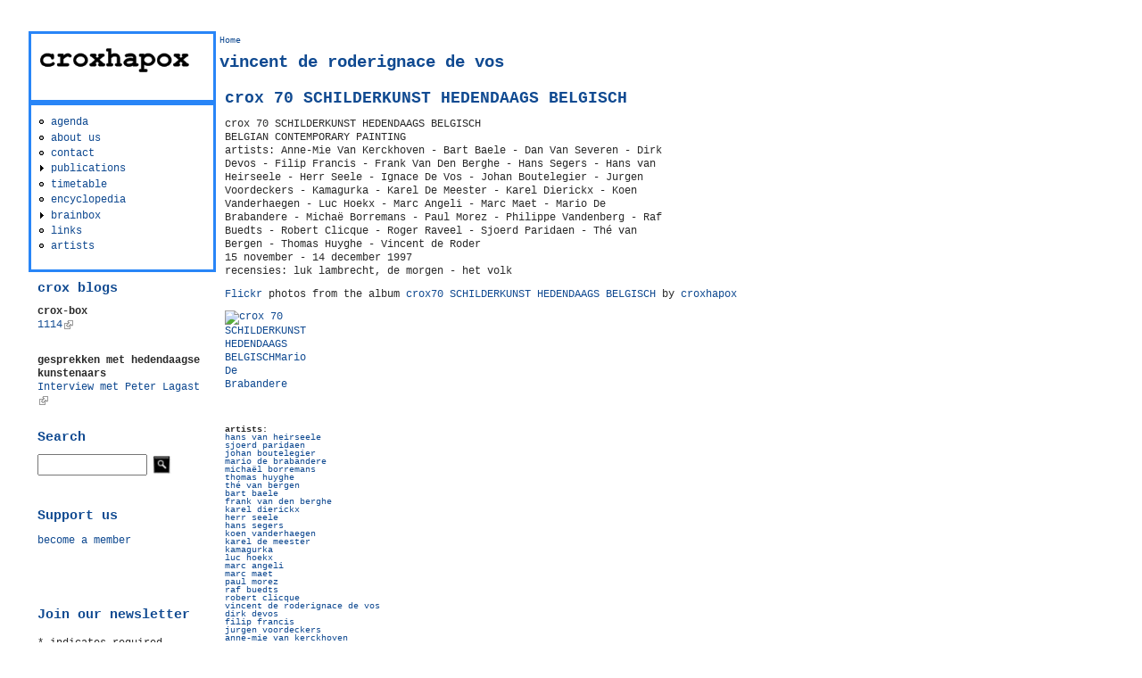

--- FILE ---
content_type: text/html; charset=utf-8
request_url: http://www.croxhapox.org/c/taxonomy/term/1844
body_size: 7140
content:
<!DOCTYPE html PUBLIC "-//W3C//DTD XHTML+RDFa 1.0//EN"
  "http://www.w3.org/MarkUp/DTD/xhtml-rdfa-1.dtd">
<html xmlns="http://www.w3.org/1999/xhtml" xml:lang="en" version="XHTML+RDFa 1.0" dir="ltr">

<head profile="http://www.w3.org/1999/xhtml/vocab">
  <meta http-equiv="Content-Type" content="text/html; charset=utf-8" />
<meta name="Generator" content="Drupal 7 (http://drupal.org)" />
<link rel="shortcut icon" href="http://www.croxhapox.org/c/sites/default/files/favicon.ico" type="image/vnd.microsoft.icon" />
  <title>vincent de roderignace de vos | croxhapox</title>
  <link type="text/css" rel="stylesheet" href="http://www.croxhapox.org/c/sites/default/files/css/css_u462rybYxWwnSywcddOIld5K9xCRCzCLYdHG8H42E_8.css" media="all" />
<link type="text/css" rel="stylesheet" href="http://www.croxhapox.org/c/sites/default/files/css/css_6nxwqJe-jsCmS6502NKEHAoI5sRC1bewpWFfmzeUWNg.css" media="all" />
<link type="text/css" rel="stylesheet" href="http://www.croxhapox.org/c/sites/default/files/css/css_9XHDBUysO_e6wZRKgeLfRnxtLxV0eeO85Z_EegYTsrM.css" media="all" />
<style type="text/css" media="screen">
<!--/*--><![CDATA[/*><!--*/
body{font-size:75%  !important;}body.textsize-50{font-size:50% !important;}body.textsize-55{font-size:55% !important;}body.textsize-60{font-size:60% !important;}body.textsize-65{font-size:65% !important;}body.textsize-70{font-size:70% !important;}body.textsize-75{font-size:75% !important;}body.textsize-80{font-size:80% !important;}body.textsize-85{font-size:85% !important;}body.textsize-90{font-size:90% !important;}body.textsize-95{font-size:95% !important;}body.textsize-100{font-size:100% !important;}body.textsize-105{font-size:105% !important;}body.textsize-110{font-size:110% !important;}body.textsize-115{font-size:115% !important;}body.textsize-120{font-size:120% !important;}body.textsize-125{font-size:125% !important;}body.textsize-130{font-size:130% !important;}body.textsize-135{font-size:135% !important;}body.textsize-140{font-size:140% !important;}body.textsize-145{font-size:145% !important;}body.textsize-150{font-size:150% !important;}

/*]]>*/-->
</style>
<link type="text/css" rel="stylesheet" href="http://www.croxhapox.org/c/sites/default/files/css/css_NcSk2di0EcacuxYIIf4tnCSpsB82hv6MoDduWowBq2w.css" media="all" />
<style type="text/css" media="all">
<!--/*--><![CDATA[/*><!--*/
#page { width: 1 } 
body.sidebar-first #main, body.two-sidebars #main { margin-left: -210 !important; margin-right: 0; }
body.sidebar-first #squeeze, body.two-sidebars #squeeze { margin-left: 210 !important; margin-right: 0; }
#sidebar-left { width: 210; }
body.sidebar-second #main, body.two-sidebars #main { margin-right: -210 !important; margin-left: 0; }
body.sidebar-second #squeeze, body.two-sidebars #squeeze { margin-right: 210 !important; margin-left: 0; }
#sidebar-right { width: 210; }
body {
                  font-family : "courier new";
                }
/*]]>*/-->
</style>
  <script type="text/javascript" src="//code.jquery.com/jquery-1.12.4.min.js"></script>
<script type="text/javascript">
<!--//--><![CDATA[//><!--
window.jQuery || document.write("<script src='/c/sites/all/modules/jquery_update/replace/jquery/1.12/jquery.min.js'>\x3C/script>")
//--><!]]>
</script>
<script type="text/javascript" src="http://www.croxhapox.org/c/misc/jquery-extend-3.4.0.js?v=1.12.4"></script>
<script type="text/javascript" src="http://www.croxhapox.org/c/misc/jquery-html-prefilter-3.5.0-backport.js?v=1.12.4"></script>
<script type="text/javascript" src="http://www.croxhapox.org/c/misc/jquery.once.js?v=1.2"></script>
<script type="text/javascript" src="http://www.croxhapox.org/c/misc/drupal.js?s7q4m4"></script>
<script type="text/javascript" src="http://www.croxhapox.org/c/sites/all/modules/jquery_update/js/jquery_browser.js?v=0.0.1"></script>
<script type="text/javascript" src="http://www.croxhapox.org/c/misc/form.js?v=7.99"></script>
<script type="text/javascript" src="http://www.croxhapox.org/c/misc/form-single-submit.js?v=7.99"></script>
<script type="text/javascript" src="http://www.croxhapox.org/c/sites/all/modules/spamspan/spamspan.js?s7q4m4"></script>
<script type="text/javascript" src="http://www.croxhapox.org/c/sites/all/modules/lightbox2/js/auto_image_handling.js?s7q4m4"></script>
<script type="text/javascript" src="http://www.croxhapox.org/c/sites/all/modules/lightbox2/js/lightbox_modal.js?s7q4m4"></script>
<script type="text/javascript" src="http://www.croxhapox.org/c/sites/all/modules/lightbox2/js/lightbox.js?s7q4m4"></script>
<script type="text/javascript">
<!--//--><![CDATA[//><!--
  var textsizeCookieExpires = 365;
  var textsizeCookieDomain = "/c2/";
  var textsizeElement = "body";
  var textsizeElementClass = "";
  var textsizeIncrement = 5;
  var textsizeNormal = 75;
  var textsizeMinimum = 50;
  var textsizeMaximum = 150;
  var textsizeIncrementDisplay = 7;
  var textsizeNormalDisplay = 100;
  var textsizeDisplay = 1;
  var textsizeMinT = "<abbr title=\"Minimum\" class=\"textsize\">Min.</abbr> ";
  var textsizeMaxT = "<abbr title=\"Maximum\" class=\"textsize\">Max.</abbr> ";
  var textsizeCurrentText = "Current Size";
  var textsizeReset = 0;
//--><!]]>
</script>
<script type="text/javascript" src="http://www.croxhapox.org/c/sites/all/modules/textsize/jquery.textsize.js?s7q4m4"></script>
<script type="text/javascript" src="http://www.croxhapox.org/c/misc/jquery.cookie.js?s7q4m4"></script>
<script type="text/javascript" src="http://www.croxhapox.org/c/sites/all/modules/custom_search/js/custom_search.js?s7q4m4"></script>
<script type="text/javascript" src="http://www.croxhapox.org/c/misc/collapse.js?v=7.99"></script>
<script type="text/javascript" src="http://www.croxhapox.org/c/sites/all/modules/extlink/js/extlink.js?s7q4m4"></script>
<script type="text/javascript">
<!--//--><![CDATA[//><!--
jQuery.extend(Drupal.settings, {"basePath":"\/c\/","pathPrefix":"","setHasJsCookie":0,"ajaxPageState":{"theme":"litejazz","theme_token":"LIieksYqP4b1pwbIoQMVuCeqHSLxw3cYp2U4kMRyy9k","js":{"\/\/code.jquery.com\/jquery-1.12.4.min.js":1,"0":1,"misc\/jquery-extend-3.4.0.js":1,"misc\/jquery-html-prefilter-3.5.0-backport.js":1,"misc\/jquery.once.js":1,"misc\/drupal.js":1,"sites\/all\/modules\/jquery_update\/js\/jquery_browser.js":1,"misc\/form.js":1,"misc\/form-single-submit.js":1,"sites\/all\/modules\/spamspan\/spamspan.js":1,"sites\/all\/modules\/lightbox2\/js\/auto_image_handling.js":1,"sites\/all\/modules\/lightbox2\/js\/lightbox_modal.js":1,"sites\/all\/modules\/lightbox2\/js\/lightbox.js":1,"1":1,"sites\/all\/modules\/textsize\/jquery.textsize.js":1,"misc\/jquery.cookie.js":1,"sites\/all\/modules\/custom_search\/js\/custom_search.js":1,"misc\/collapse.js":1,"sites\/all\/modules\/extlink\/js\/extlink.js":1},"css":{"modules\/system\/system.base.css":1,"modules\/system\/system.menus.css":1,"modules\/system\/system.messages.css":1,"modules\/system\/system.theme.css":1,"sites\/all\/modules\/simplenews\/simplenews.css":1,"modules\/aggregator\/aggregator.css":1,"modules\/field\/theme\/field.css":1,"modules\/node\/node.css":1,"modules\/search\/search.css":1,"modules\/user\/user.css":1,"sites\/all\/modules\/video_filter\/video_filter.css":1,"sites\/all\/modules\/extlink\/css\/extlink.css":1,"sites\/all\/modules\/views\/css\/views.css":1,"sites\/all\/modules\/flickr\/flickr.css":1,"sites\/all\/modules\/flickr\/style\/css\/flickrstyle.css":1,"sites\/all\/modules\/flickr\/style\/css\/flickrstyle_nostyle.css":1,"sites\/all\/modules\/ctools\/css\/ctools.css":1,"sites\/all\/modules\/lightbox2\/css\/lightbox.css":1,"0":1,"sites\/all\/modules\/textsize\/textsize.css":1,"sites\/all\/modules\/custom_search\/custom_search.css":1,"modules\/locale\/locale.css":1,"sites\/all\/themes\/litejazz\/css\/style.css":1,"sites\/all\/themes\/litejazz\/css\/blue.css":1,"1":1}},"lightbox2":{"rtl":"0","file_path":"\/c\/(\\w\\w\/)public:\/","default_image":"\/c\/sites\/all\/modules\/lightbox2\/images\/brokenimage.jpg","border_size":10,"font_color":"000","box_color":"fff","top_position":"","overlay_opacity":"0.8","overlay_color":"000","disable_close_click":1,"resize_sequence":0,"resize_speed":400,"fade_in_speed":400,"slide_down_speed":600,"use_alt_layout":0,"disable_resize":0,"disable_zoom":0,"force_show_nav":0,"show_caption":true,"loop_items":1,"node_link_text":"","node_link_target":0,"image_count":"Image !current of !total","video_count":"Video !current of !total","page_count":"Page !current of !total","lite_press_x_close":"press \u003Ca href=\u0022#\u0022 onclick=\u0022hideLightbox(); return FALSE;\u0022\u003E\u003Ckbd\u003Ex\u003C\/kbd\u003E\u003C\/a\u003E to close","download_link_text":"","enable_login":true,"enable_contact":false,"keys_close":"c x 27","keys_previous":"p 37","keys_next":"n 39","keys_zoom":"z","keys_play_pause":"32","display_image_size":"original","image_node_sizes":"(\\.thumbnail)","trigger_lightbox_classes":"img.inline,img.image-img_assist_custom","trigger_lightbox_group_classes":"","trigger_slideshow_classes":"img.flickr-photo-img,img.flickr-photoset-img,img.thumbnail, img.image-thumbnail","trigger_lightframe_classes":"","trigger_lightframe_group_classes":"","custom_class_handler":0,"custom_trigger_classes":"","disable_for_gallery_lists":1,"disable_for_acidfree_gallery_lists":true,"enable_acidfree_videos":true,"slideshow_interval":5000,"slideshow_automatic_start":1,"slideshow_automatic_exit":0,"show_play_pause":1,"pause_on_next_click":0,"pause_on_previous_click":1,"loop_slides":1,"iframe_width":600,"iframe_height":400,"iframe_border":1,"enable_video":0,"useragent":"Mozilla\/5.0 (Macintosh; Intel Mac OS X 10_15_7) AppleWebKit\/537.36 (KHTML, like Gecko) Chrome\/131.0.0.0 Safari\/537.36; ClaudeBot\/1.0; +claudebot@anthropic.com)"},"custom_search":{"form_target":"_self","solr":0},"better_exposed_filters":{"views":{"artists2":{"displays":{"page":{"filters":[]}}},"croxbox":{"displays":{"block_1":{"filters":[]}}},"croxblogs":{"displays":{"block":{"filters":[]}}}}},"urlIsAjaxTrusted":{"\/c\/taxonomy\/term\/1844":true},"extlink":{"extTarget":"_blank","extClass":"ext","extLabel":"(link is external)","extImgClass":0,"extIconPlacement":"append","extSubdomains":1,"extExclude":"flickr\\.com","extInclude":"","extCssExclude":"","extCssExplicit":"","extAlert":0,"extAlertText":"This link will take you to an external web site. We are not responsible for their content.","mailtoClass":"mailto","mailtoLabel":"(link sends e-mail)","extUseFontAwesome":false}});
//--><!]]>
</script>
</head>
<body class="html not-front not-logged-in one-sidebar sidebar-first page-taxonomy page-taxonomy-term page-taxonomy-term- page-taxonomy-term-1844 i18n-en" >
  <div id="skip-link">
    <a href="#main-content" class="element-invisible element-focusable">Skip to main content</a>
  </div>
    <div id="page">
  <div id="masthead">
    <div id="header" class="clearfix">
      <div class="header-right">
        <div class="header-left">
                          <!-- /logo-title -->
                   <!-- /name-and-slogan -->
                      </div>
          <!-- /header-left -->
        </div>
        <!-- /header-right -->
      </div>
      <!-- /header -->
    </div>
            <!-- /navigation -->
            <div class="clearfix" id="middlecontainer">
              <div id="sidebar-left">  <div class="region region-sidebar-first">
    <div id="block-block-1" class="block block-block blk-outline3 unstyled-block">
  <div ><p><img width="167" height="27" src="/c/sites/default/files/logo_crox.png" border="0" /></p>
</div>
</div>
<div id="block-system-main-menu" class="block block-system blk-outline3 block-menu unstyled-block">
  <div ><ul class="menu"><li class="first leaf"><a href="/c/upcoming" title="">agenda</a></li>
<li class="leaf"><a href="/c/aboutus">about us</a></li>
<li class="leaf"><a href="/c/info">contact</a></li>
<li class="collapsed"><a href="/c/publications" title="">publications</a></li>
<li class="leaf"><a href="/c/timetable">timetable</a></li>
<li class="leaf"><a href="/c/encyclopedia" title="">encyclopedia</a></li>
<li class="collapsed"><a href="/c/node/2442" title="brainbox">brainbox</a></li>
<li class="leaf"><a href="/c/links" title="">links</a></li>
<li class="last leaf"><a href="/c/artists" title="">artists</a></li>
</ul></div>
</div>
<div id="block-views-croxbox-block_1" class="block block-views unstyled-block">
  <div ><div class="view view-croxbox view-id-croxbox view-display-id-block_1 view-dom-id-3d0cfe3f8c8a779309b65f93337d0bc2">
        
  
  
      <div class="view-content">
        <div class="views-row views-row-1 views-row-odd views-row-first views-row-last">
      
  <div class="views-field views-field-nothing">        <span class="field-content"><div class="boxborder">
<h2 class="title">crox blogs</h2>
</div>
<b>crox-box</b><br></span>  </div>  
  <div class="views-field views-field-title">        <span class="field-content"><a href="https://crox-box.blogspot.com/2025/12/1114.html">1114</a></span>  </div>  </div>
    </div>
  
  
  
  
  
  
</div></div>
</div>
<div id="block-views-croxblogs-block" class="block block-views unstyled-block">
  <div ><div class="view view-croxblogs view-id-croxblogs view-display-id-block view-dom-id-284273ee54fb67bbef459c1c78927cfd">
        
  
  
      <div class="view-content">
        <div class="views-row views-row-1 views-row-odd views-row-first views-row-last">
      
  <div class="views-field views-field-nothing">        <span class="field-content"><b>gesprekken met hedendaagse kunstenaars</b><br></span>  </div>  
  <div class="views-field views-field-title">        <span class="field-content"><a href="http://hildevancanneyt.blogspot.com/">Interview met Peter Lagast</a></span>  </div>  </div>
    </div>
  
  
  
  
  
  
</div></div>
</div>
<div id="block-search-form" class="block block-search unstyled-block">
  <h2  class="title">Search</h2>
  <div ><form class="search-form" role="search" action="/c/taxonomy/term/1844" method="post" id="search-block-form" accept-charset="UTF-8"><div><div class="container-inline">
    <div class="form-item form-type-textfield form-item-search-block-form">
  <input title="Enter the terms you wish to search for." class="custom-search-box form-text" placeholder="" type="text" id="edit-search-block-form--2" name="search_block_form" value="" size="15" maxlength="128" />
</div>
<div class="form-actions form-wrapper" id="edit-actions"><input alt="" class="custom-search-button form-submit" type="image" id="edit-submit" name="op" src="http://www.croxhapox.org/c/sites/default/files/custom_search/searchbutton.jpg" /></div><input type="hidden" name="form_build_id" value="form-XQXMQP8ragBfzMi7oKpoRRE2szTo9Fi3wG9MFRnAsWM" />
<input type="hidden" name="form_id" value="search_block_form" />
</div>
</div></form></div>
</div>
<div id="block-block-8" class="block block-block unstyled-block">
  <h2  class="title">Support us</h2>
  <div ><p><a href="membership">become a member</a></p>
</div>
</div>
<div id="block-block-17" class="block block-block unstyled-block">
  <div ><!-- Begin Mailchimp Signup Form --><p> </p>
<div id="mc_embed_signup">
<form id="mc-embedded-subscribe-form" class="validate" action="https://croxhapox.us7.list-manage.com/subscribe/post?u=9e4cd944b79eedee510a6e414&amp;id=54c5385380" method="post" name="mc-embedded-subscribe-form" novalidate="" target="_blank">
<div id="mc_embed_signup_scroll">
<h2>Join our newsletter</h2>
<div class="indicates-required"><span class="asterisk">*</span> indicates required</div>
<div class="mc-field-group"><label for="mce-EMAIL">Email Address <span class="asterisk">*</span> </label> <input id="mce-EMAIL" class="required email" name="EMAIL" type="email" value="" /></div>
<div id="mce-responses" class="clear">
<div id="mce-error-response" class="response" style="display: none;"> </div>
<div id="mce-success-response" class="response" style="display: none;"> </div>
</div>
<!-- real people should not fill this in and expect good things - do not remove this or risk form bot signups--><div style="position: absolute; left: -5000px;" aria-hidden="true"><input tabindex="-1" name="b_9e4cd944b79eedee510a6e414_54c5385380" type="text" value="" /></div>
<div class="clear"><input id="mc-embedded-subscribe" class="button" name="subscribe" type="submit" value="Subscribe" /></div>
</div>
</form>
</div>
<!--End mc_embed_signup--><p> </p>
</div>
</div>
<div id="block-locale-language" class="block block-locale unstyled-block">
  <h2  class="title">Languages</h2>
  <div ><ul class="language-switcher-locale-url"><li class="nl first"><a href="/c/nl/taxonomy/term/1844" class="language-link" xml:lang="nl" title="vincent de roderignace de vos">Nederlands</a></li>
<li class="en last active"><a href="/c/taxonomy/term/1844" class="language-link active" xml:lang="en" title="vincent de roderignace de vos">English</a></li>
</ul></div>
</div>
<div id="block-textsize-form" class="block block-textsize unstyled-block">
  <h2  class="title">Text Size</h2>
  <div ><ul class="textsize_inline textsize_current_inline">
  <li class="ts_increase_variable"><a href="/c/textsize/increase?destination=taxonomy/term/1844" title="Text Size: Increase +7%" class="ts_icon ts_increase_variable textsize_increase text_display_hidden"><span class="display_hidden">Increase</span></a></li>
  <li class="ts_decrease_variable"><a href="/c/textsize/decrease?destination=taxonomy/term/1844" title="Text Size: Decrease -7%" class="ts_icon ts_decrease_variable textsize_decrease text_display_hidden"><span class="display_hidden">Decrease</span></a></li>
  <li class="ts_normal_variable"><a href="/c/textsize/normal?destination=taxonomy/term/1844" title="Text Size: Normal =100%" class="ts_icon ts_normal_variable textsize_normal text_display_hidden"><span class="display_hidden">Normal</span></a></li>
</ul>
<p class="textsize_current textsize_current_inline display_hidden current_text_display_hidden text_display_hidden"><span class="display_hidden">Current Size: </span><span id="textsize_current" title="Current Size: 100%">100%</span></p>
<div class="ts_clear"></div></div>
</div>
<div id="block-block-15" class="block block-block unstyled-block">
  <div ><div style="text-align: center;">
<table border="0">
<tbody>
<tr>
<td style="text-align: center;">
<div style="text-align: center;"><img style="vertical-align: middle;" alt="logo vlaamse gemeenschap" src="http://croxhapox.org/c/sites/default/files/small_stadgent.jpg" border="0" /></div>
<p><font size="1">supported by <br />Stad.Gent</font><font size="1"><br /></font></p>
</td>
<td> </td>
</tr>
</tbody>
</table>
</div>
</div>
</div>
  </div>
 </div>
            <div id="main">
        <div id="squeeze">
                                    <div id="breadcrumb">
                <h2 class="element-invisible">You are here</h2><div class="breadcrumb"><a href="/c/">Home</a></div>              </div>
                                                              <!-- title -->
          <div id="branding" class="clearfix">
                        <h1  class="title">vincent de roderignace de vos</h1>
                      </div>
        <!-- /title -->
                        <div class="tabs"></div>
                                  <div class="region region-content">
    <div id="block-system-main" class="block block-system unstyled-block">
  <div ><div class="view view-artists2 view-id-artists2 view-display-id-page view-dom-id-025b996b83fc265a0f650c2e9be31cfd">
        
  
  
      <div class="view-content">
        <div class="views-row views-row-1 views-row-odd views-row-first views-row-last">
      <div id="node-570" class="node node-event node-promoted node-teaser clearfix">
                <h2  class="title"><a href="/c/node/570">crox 70 SCHILDERKUNST HEDENDAAGS BELGISCH</a></h2>
            <div class="content">
        <div class="field field-name-body field-type-text-with-summary field-label-hidden"><div class="field-items"><div class="field-item even"><p>crox 70 SCHILDERKUNST HEDENDAAGS BELGISCH<br />BELGIAN CONTEMPORARY PAINTING<br />artists: Anne-Mie Van Kerckhoven - Bart Baele - Dan Van Severen - Dirk<br />
Devos - Filip Francis - Frank Van Den Berghe - Hans Segers - Hans van<br />
Heirseele - Herr Seele - Ignace De Vos - Johan Boutelegier - Jurgen<br />
Voordeckers - Kamagurka - Karel De Meester - Karel Dierickx - Koen<br />
Vanderhaegen - Luc Hoekx - Marc Angeli - Marc Maet - Mario De<br />
Brabandere - Michaë Borremans - Paul Morez - Philippe Vandenberg - Raf<br />
Buedts - Robert Clicque - Roger Raveel - Sjoerd Paridaen - Thé van<br />
Bergen - Thomas Huyghe - Vincent de Roder<br />
15 november - 14 december 1997<br />recensies: luk lambrecht, de morgen - het volk<br />
<div class="flickr-photoset">
<p class="flickr-album-heading"> <a href="https://www.flickr.com/photos/croxhapox/" title="View the photoset&#039;s Flickr photostream." target="_blank">Flickr</a> photos  from the album <a href="https://www.flickr.com/photos/croxhapox/sets/72157623081077160" title="View set on Flickr." target="_blank">crox70 SCHILDERKUNST HEDENDAAGS BELGISCH</a> by <a href="https://www.flickr.com/people/croxhapox/" title="View user on Flickr." target="_blank">croxhapox</a> </p>
<div class="flickr-album " style=""><span class="flickr-wrap flickr-no-title" style="width:75px;"><span class="flickr-image"><a href="https://www.flickr.com/photos/croxhapox/283681351" title="crox 70 SCHILDERKUNST HEDENDAAGS BELGISCH Mario De Brabandere" target="_blank" class="flickr-img-wrap"><img class="flickr-photo-img" src="https://live.staticflickr.com/104/283681351_c7b238edfd_s.jpg" alt="crox 70 SCHILDERKUNST HEDENDAAGS BELGISCHMario De Brabandere" title="crox 70 SCHILDERKUNST HEDENDAAGS BELGISCHMario De Brabandere" /></a></span></span></div>
</div>
<p>  </p>
</div></div></div><div class="field field-name-taxonomy-vocabulary-4 field-type-taxonomy-term-reference field-label-above"><div class="field-label">artists:&nbsp;</div><div class="field-items"><div class="field-item even"><a href="/c/taxonomy/term/752">hans van heirseele</a></div><div class="field-item odd"><a href="/c/taxonomy/term/760">sjoerd paridaen</a></div><div class="field-item even"><a href="/c/taxonomy/term/1158">johan boutelegier</a></div><div class="field-item odd"><a href="/c/taxonomy/term/1208">mario de brabandere</a></div><div class="field-item even"><a href="/c/taxonomy/term/1427">michaël borremans</a></div><div class="field-item odd"><a href="/c/taxonomy/term/1472">thomas huyghe</a></div><div class="field-item even"><a href="/c/taxonomy/term/1502">thé van bergen</a></div><div class="field-item odd"><a href="/c/taxonomy/term/1548">bart baele</a></div><div class="field-item even"><a href="/c/taxonomy/term/1560">frank van den berghe</a></div><div class="field-item odd"><a href="/c/taxonomy/term/1662">karel dierickx</a></div><div class="field-item even"><a href="/c/taxonomy/term/1702">herr seele</a></div><div class="field-item odd"><a href="/c/taxonomy/term/1728">hans segers</a></div><div class="field-item even"><a href="/c/taxonomy/term/1750">koen vanderhaegen</a></div><div class="field-item odd"><a href="/c/taxonomy/term/1805">karel de meester</a></div><div class="field-item even"><a href="/c/taxonomy/term/1837">kamagurka</a></div><div class="field-item odd"><a href="/c/taxonomy/term/1838">luc hoekx</a></div><div class="field-item even"><a href="/c/taxonomy/term/1839">marc angeli</a></div><div class="field-item odd"><a href="/c/taxonomy/term/1840">marc maet</a></div><div class="field-item even"><a href="/c/taxonomy/term/1841">paul morez</a></div><div class="field-item odd"><a href="/c/taxonomy/term/1842">raf buedts</a></div><div class="field-item even"><a href="/c/taxonomy/term/1843">robert clicque</a></div><div class="field-item odd"><a href="/c/taxonomy/term/1844" class="active">vincent de roderignace de vos</a></div><div class="field-item even"><a href="/c/taxonomy/term/1845">dirk devos</a></div><div class="field-item odd"><a href="/c/taxonomy/term/1846">filip francis</a></div><div class="field-item even"><a href="/c/taxonomy/term/1847">jurgen voordeckers</a></div><div class="field-item odd"><a href="/c/taxonomy/term/1848">anne-mie van kerckhoven</a></div><div class="field-item even"><a href="/c/taxonomy/term/1849">dan van severen</a></div><div class="field-item odd"><a href="/c/taxonomy/term/1850">roger raveel</a></div></div></div>  </div>
      <div class="clearfix clear"></div>
      <div class="links">&raquo; <ul class="links inline"><li class="node-readmore first last"><a href="/c/node/570" rel="tag" title="crox 70 SCHILDERKUNST HEDENDAAGS BELGISCH">Read more<span class="element-invisible"> about crox 70 SCHILDERKUNST HEDENDAAGS BELGISCH</span></a></li>
</ul></div>
    </div>
  </div>
    </div>
  
  
  
  
  
  
</div></div>
</div>
  </div>
                      </div>
    </div>
      </div>
  <div style="clear:both">
</div>
  <div id="footer">
          <div id="footer-region">
          <div class="region region-footer">
    <div id="block-block-5" class="block block-block unstyled-block">
  <div ><p style="text-align: center;"><font color="#c0c0c0"><strong><font size="7" face="courier new,courier">c r o x h a p o x</font></strong></font></p>
</div>
</div>
  </div>
      </div>
                    </div>
    <div id="footer-wrapper" class="clearfix">
      <div class="footer-right">
        <div class="footer-left">
        </div>
        <!-- /footer-left -->
      </div>
      <!-- /footer-right -->
    </div>
  <!-- /footer-wrapper -->
</div>
  </body>
</html>


--- FILE ---
content_type: application/javascript
request_url: http://www.croxhapox.org/c/sites/all/modules/textsize/jquery.textsize.js?s7q4m4
body_size: 11137
content:
// $Id: jquery.textsize.js,v 1.3 2009/12/10 23:16:50 christianzwahlen Exp $

(function($) {
  $(document).ready(function(){
    $("a.ts_increase_variable").attr({ href: "#" });
    $("a.ts_decrease_variable").attr({ href: "#" });
    $("a.ts_normal_variable").attr({ href: "#" });
    $("a.ts_increase_fix").attr({ href: "#" });
    $("a.ts_decrease_fix").attr({ href: "#" });
    $("a.ts_normal_fix").attr({ href: "#" });
    function textsizeDisplayCalc(ts_v) {
      if (textsizeDisplay == 1) {
        ts_c = (100 * ts_v / textsizeNormal);
        return Math.round(ts_c);
      }
      else {
        return ts_v;
      }
    }
    function textsizeIncrease(ts_a, ts_b) {
      if (ts_a == textsizeMaximum) {
        return ts_a;
      }
      else {
        return 1*ts_a + 1*textsizeIncrement;
      }
    }
    function textsizeDecrease(ts_a, ts_b) {
      if (ts_a == textsizeMinimum) {
        return ts_a;
      }
      else {
        return 1*ts_a - 1*textsizeIncrement;
      }
    }
    function TSremoveBC(){
      var tsElement = $(textsizeElement + textsizeElementClass);
      var tsClasses = tsElement.attr('class').split(' ');
      for( var i in tsClasses ){
        if( tsClasses[i].substring(0,8) == 'textsize' ){
          tsElement.removeClass( tsClasses[i] );
          break;
        }
      }
    }
    function tsIncrease(){
      TSremoveBC();
      $("#textsize_current").empty();
      $("#textsize_current").append((textsizeNormalDisplay + textsizeIncrementDisplay) + '%');
      $("#textsize_current").attr({ title: textsizeCurrentText + ": " + (textsizeNormalDisplay + textsizeIncrementDisplay) + '%'});
      $(textsizeElement + textsizeElementClass).addClass('textsize-' + (textsizeNormal + textsizeIncrement));
      $(textsizeElement + textsizeElementClass).css("font-size", (textsizeNormal + textsizeIncrement) + "%");
      $.cookie('textsize', textsizeIncrease(textsizeNormalDisplay, textsizeIncrementDisplay), { expires: textsizeCookieExpires, path: textsizeCookieDomain});
      return false;
    }
    function tsDecrease(){
      TSremoveBC();
      $("#textsize_current").empty();
      $("#textsize_current").append((textsizeNormalDisplay - textsizeIncrementDisplay) + '%');
      $("#textsize_current").attr({ title: textsizeCurrentText + ": " + (textsizeNormalDisplay - textsizeIncrementDisplay) + '%'});
      $(textsizeElement + textsizeElementClass).addClass('textsize-' + (textsizeNormal - textsizeIncrement));
      $(textsizeElement + textsizeElementClass).css("font-size", (textsizeNormal - textsizeIncrement) + "%");
      $.cookie('textsize', textsizeDecrease(textsizeNormalDisplay, textsizeIncrementDisplay), { expires: textsizeCookieExpires, path: textsizeCookieDomain});
      return false;
    }
    function tsNormal(){
      TSremoveBC();
      $("#textsize_current").empty();
      $("#textsize_current").append(textsizeNormalDisplay + '%');
      $("#textsize_current").removeClass('error');
      $("#textsize_current").attr({ title: textsizeCurrentText + ": " + textsizeNormalDisplay + '%'});
      $(textsizeElement + textsizeElementClass).addClass('textsize-' + textsizeNormal);
      $(textsizeElement + textsizeElementClass).css("font-size", textsizeNormal + "%");
      $.cookie('textsize', textsizeNormal, { expires: textsizeCookieExpires, path: textsizeCookieDomain});
      return false;
    }
    function tsForm() {
      var ts_val = $("#edit-textsize-select").val();
      var ts_val_d = textsizeDisplayCalc($("#edit-textsize-select").val());
      TSremoveBC();
      $.cookie('textsize', ts_val, { expires: textsizeCookieExpires, path: textsizeCookieDomain});
      $(textsizeElement + textsizeElementClass).addClass("textsize-" + ts_val);
      $("#textsize_current").empty();
      $("#textsize_current").append(ts_val_d + '%');
      $("#textsize_current").attr({ title: textsizeCurrentText + ": " + ts_val_d + '%'});
      $(textsizeElement + textsizeElementClass).addClass('textsize-' + ts_val);
      $(textsizeElement + textsizeElementClass).css("font-size", ts_val + "%");
    }
    $("a.ts_increase_variable[href=#]").click(
      function (){
        if ($.cookie("textsize") && $.cookie("textsize") < textsizeMaximum) {
          TSremoveBC();
          $.cookie('textsize', textsizeIncrease($.cookie("textsize"), textsizeIncrement), { expires: textsizeCookieExpires, path: textsizeCookieDomain});
          $("#textsize_current").empty();
          $("#textsize_current").append( textsizeDisplayCalc($.cookie("textsize")) + '%');
          $("#textsize_current").attr({ title: textsizeCurrentText + ": " + textsizeDisplayCalc($.cookie("textsize")) + '%'});
          $("#textsize_current").removeClass('error');
          $(textsizeElement + textsizeElementClass).addClass('textsize-' + $.cookie("textsize"));
          $(textsizeElement + textsizeElementClass).css("font-size", $.cookie("textsize") + "%");
          return false;
        }
        else if ($.cookie("textsize") && ($.cookie("textsize") == textsizeMaximum) && textsizeReset == 0) {
          $("#textsize_current").empty();
          $("#textsize_current").append( '<abbr title="' + Drupal.t('Maximum') + '" class="textsize">' + Drupal.t('Max.') + '</abbr> ' + textsizeDisplayCalc(textsizeMaximum) + '%');
          $("#textsize_current").addClass('error');
          return false;
        }
        else if ($.cookie("textsize") && ($.cookie("textsize") == textsizeMaximum) && textsizeReset == 1) {
          tsNormal()
          return false;
        }
      }
    );
    $("a.ts_increase_fix[href=#]").click(
      function (){
        if ($.cookie("textsize") && $.cookie("textsize") < (textsizeNormal + textsizeIncrement)) {
          TSremoveBC();
          $.cookie('textsize', (textsizeNormal + textsizeIncrement), { expires: textsizeCookieExpires, path: textsizeCookieDomain});
          $("#textsize_current").empty();
          $("#textsize_current").append( textsizeDisplayCalc($.cookie("textsize")) + '%');
          $("#textsize_current").attr({ title: textsizeCurrentText + ": " + textsizeDisplayCalc($.cookie("textsize")) + '%'});
          $("#textsize_current").removeClass('error');
          $(textsizeElement + textsizeElementClass).addClass('textsize-' + (textsizeNormal + textsizeIncrement));
          $(textsizeElement + textsizeElementClass).css("font-size", (textsizeNormal + textsizeIncrement) + "%");
          return false;
        }
        else if ($.cookie("textsize") && $.cookie("textsize") == (textsizeNormal + textsizeIncrement)) {
          $("#textsize_current").empty();
          $("#textsize_current").append( '<abbr title="' + Drupal.t('Maximum') + '" class="textsize">' + Drupal.t('Max.') + '</abbr> ' + textsizeDisplayCalc((textsizeNormal + textsizeIncrement)) + '%');
          $("#textsize_current").addClass('error');
          return false;
        }
        else {
          tsIncrease()
        }
      }
    );
    $("a.ts_decrease_variable[href=#]").click(
      function (){
        if ($.cookie("textsize") && $.cookie("textsize") > textsizeMinimum) {
          TSremoveBC();
          $.cookie('textsize', textsizeDecrease($.cookie("textsize"), textsizeIncrement), { expires: textsizeCookieExpires, path: textsizeCookieDomain});
          $("#textsize_current").empty();
          $("#textsize_current").append( textsizeDisplayCalc($.cookie("textsize")) + '%');
          $("#textsize_current").attr({ title: textsizeCurrentText + ": " + textsizeDisplayCalc($.cookie("textsize")) + '%'});
          $("#textsize_current").removeClass('error');
          $(textsizeElement + textsizeElementClass).addClass('textsize-' + $.cookie("textsize"));
          $(textsizeElement + textsizeElementClass).css("font-size", $.cookie("textsize") + "%");
          return false;
        }
        else if ($.cookie("textsize") && ($.cookie("textsize") == textsizeMinimum) && textsizeReset == 0) {
          $("#textsize_current").empty();
          $("#textsize_current").append( '<abbr title="' + Drupal.t('Minimum') + '" class="textsize">' + Drupal.t('Min.') + '</abbr> ' + textsizeDisplayCalc(textsizeMinimum) + '%');
          $("#textsize_current").addClass('error');
          return false;
        }
        else if ($.cookie("textsize") && ($.cookie("textsize") == textsizeMinimum) && textsizeReset == 1) {
          tsNormal()
          return false;
        }
      }
    );
    $("a.ts_decrease_fix[href=#]").click(
      function (){
        if ($.cookie("textsize") && $.cookie("textsize") > (textsizeNormal - textsizeIncrement)) {
          TSremoveBC();
          $.cookie('textsize', (textsizeNormal - textsizeIncrement), { expires: textsizeCookieExpires, path: textsizeCookieDomain});
          $("#textsize_current").empty();
          $("#textsize_current").append( textsizeDisplayCalc($.cookie("textsize")) + '%');
          $("#textsize_current").attr({ title: textsizeCurrentText + ": " + textsizeDisplayCalc($.cookie("textsize")) + '%'});
          $("#textsize_current").removeClass('error');
          $(textsizeElement + textsizeElementClass).addClass('textsize-' + (textsizeNormal - textsizeIncrement));
          $(textsizeElement + textsizeElementClass).css("font-size", (textsizeNormal - textsizeIncrement) + "%");
          return false;
        }
        else if ($.cookie("textsize") && $.cookie("textsize") == (textsizeNormal - textsizeIncrement)) {
          $("#textsize_current").empty();
          $("#textsize_current").append( '<abbr title="' + Drupal.t('Minimum') + '" class="textsize">' + Drupal.t('Min.') + '</abbr> ' + textsizeDisplayCalc((textsizeNormal - textsizeIncrement)) + '%');
          $("#textsize_current").addClass('error');
          return false;
        }
        else {
          tsDecrease()
        }
      }
    );
    $("a.ts_normal_variable[href=#]").click(
      function (){
        tsNormal();
        return false;
      }
    );
    $("a.ts_normal_fix[href=#]").click(
      function (){
        tsNormal();
        return false;
      }
    );
    $("#edit-textsize-select").change(tsForm);
    $("#edit-textsize-submit").hide();
    $("img.ts_rollover").hover(
      function(){
        if($(this).attr("src").indexOf("16_hover") == -1) {
          var newSrc = $(this).attr("src").replace("16.gif","16_hover.gif#hover");
          $(this).attr("src",newSrc);
        }
      },
      function(){
        if($(this).attr("src").indexOf("16_hover.gif#hover") != -1) {
          var oldSrc = $(this).attr("src").replace("16_hover.gif#hover","16.gif");
          $(this).attr("src",oldSrc);
        }
        else if($(this).attr("src").indexOf("16_focus.gif#focus") != -1) {
          var oldSrc = $(this).attr("src").replace("16_focus.gif#focus","16.gif");
          $(this).attr("src",oldSrc);
        }
      }
    );
    $("a.ts_rollover").focus(
      function(){
        var tsIMG = $(this).children("img");
        if($(tsIMG).attr("src").indexOf("16_hover.gif#hover") != -1) {
          var newSrc = $(tsIMG).attr("src").replace("16_hover.gif#hover","16_focus.gif#focus");
          $(tsIMG).attr("src",newSrc);
        }
      }
    );
  });
})(jQuery);
